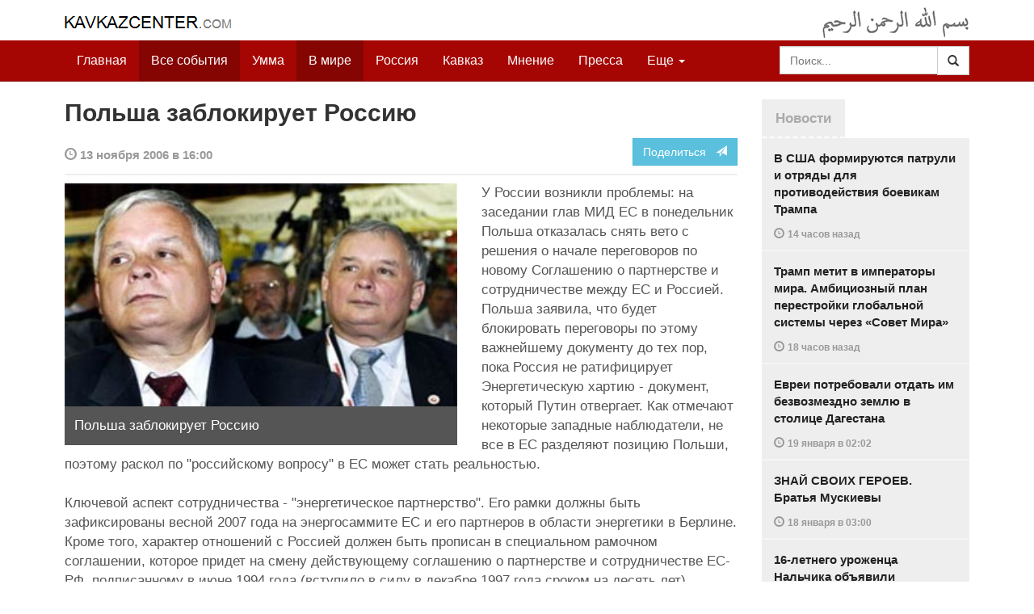

--- FILE ---
content_type: text/html
request_url: https://www.kavkazcenter.com/russ/content/2006/11/13/48302/polsha-zablokiruet-rossiyu.shtml
body_size: 11472
content:
<!DOCTYPE html>
<html lang="ru" prefix="og: http://ogp.me/ns#">
<head>
    <meta charset="utf-8">
    <meta http-equiv="X-UA-Compatible" content="IE=edge">
    <meta name="viewport" content="width=device-width, initial-scale=1">
    <meta name="description" content="Kavkazcenter.com">
    <meta name="author" content="Kavkaz-Center">
    
    <link rel="canonical" href="https://www.kavkazcenter.com/russ/content/2006/11/13/48302/polsha-zablokiruet-rossiyu.shtml">
    <meta property="og:title" content="Польша заблокирует Россию - Kavkazcenter.com" />
    <meta property="og:type" content="article" />
    <meta property="og:description" content=" У России возникли проблемы: на заседании глав МИД ЕС в понедельник Польша отказалась снять вето с решения о начале переговоров по новому Соглашению о партнерстве и сотрудничестве между ЕС и Россией. Польша заявила, что будет&amp;hellip;" />
    <meta property="og:site_name" content="Kavkazcenter.com" />
    <meta property="og:locale" content="ru_RU" />
    <meta property="og:article:author" content="Kavkazcenter.com" />
    <meta property="og:article:section" content="В мире" />
    <meta property="og:url" content="https://www.kavkazcenter.com/russ/content/2006/11/13/48302/polsha-zablokiruet-rossiyu.shtml" />
    
    <meta property="og:image" content="https://www.kavkazcenter.com/russ/content/2006/11/13/48302_1.jpg" />
    
    
    
    <meta name="twitter:card" content="summary_large_image">
    
    <meta name="twitter:site" content="@newkc14">
    <meta name="twitter:title" content="Польша заблокирует Россию">
    <meta name="twitter:description" content=" У России возникли проблемы: на заседании глав МИД ЕС в понедельник Польша отказалась снять вето с решения о начале переговоров по новому Соглашению о партнерстве и сотрудничестве&amp;hellip;" />
    <meta name="twitter:creator" content="@newkc14">
    
    <meta name="twitter:image" content="https://www.kavkazcenter.com/russ/content/2006/11/13/48302_1.jpg">
    

    <meta name="twitter:domain" content="www.kavkazcenter.com">

    <script type="application/ld+json">
    {
        "@context": "http://schema.org"
        ,"@type": "NewsArticle"
        ,"description": " \u0423 \u0420\u043e\u0441\u0441\u0438\u0438 \u0432\u043e\u0437\u043d\u0438\u043a\u043b\u0438 \u043f\u0440\u043e\u0431\u043b\u0435\u043c\u044b: \u043d\u0430 \u0437\u0430\u0441\u0435\u0434\u0430\u043d\u0438\u0438 \u0433\u043b\u0430\u0432 \u041c\u0418\u0414 \u0415\u0421 \u0432 \u043f\u043e\u043d\u0435\u0434\u0435\u043b\u044c\u043d\u0438\u043a \u041f\u043e\u043b\u044c\u0448\u0430 \u043e\u0442\u043a\u0430\u0437\u0430\u043b\u0430\u0441\u044c \u0441\u043d\u044f\u0442\u044c \u0432\u0435\u0442\u043e \u0441 \u0440\u0435\u0448\u0435\u043d\u0438\u044f \u043e \u043d\u0430\u0447\u0430\u043b\u0435 \u043f\u0435\u0440\u0435\u0433\u043e\u0432\u043e\u0440\u043e\u0432 \u043f\u043e \u043d\u043e\u0432\u043e\u043c\u0443 \u0421\u043e\u0433\u043b\u0430\u0448\u0435\u043d\u0438\u044e \u043e \u043f\u0430\u0440\u0442\u043d\u0435\u0440\u0441\u0442\u0432\u0435 \u0438 \u0441\u043e\u0442\u0440\u0443\u0434\u043d\u0438\u0447\u0435\u0441\u0442\u0432\u0435 \u043c\u0435\u0436\u0434\u0443 \u0415\u0421 \u0438 \u0420\u043e\u0441\u0441\u0438\u0435\u0439. \u041f\u043e\u043b\u044c\u0448\u0430 \u0437\u0430\u044f\u0432\u0438\u043b\u0430, \u0447\u0442\u043e \u0431\u0443\u0434\u0435\u0442&hellip;"
        ,"url": "https://www.kavkazcenter.com/russ/content/2006/11/13/48302/polsha-zablokiruet-rossiyu.shtml"
        ,"publisher": {
            "@type": "Organization",
            "name": "Kavkazcenter.com",
            "logo": "https://www.kavkazcenter.com/favicon-194x194.png"
        }
        ,"headline": "\u041f\u043e\u043b\u044c\u0448\u0430 \u0437\u0430\u0431\u043b\u043e\u043a\u0438\u0440\u0443\u0435\u0442 \u0420\u043e\u0441\u0441\u0438\u044e"
,"image": ["https://www.kavkazcenter.com/russ/content/2006/11/13/48302_1.jpg"]
        ,"thumbnailUrl": ["https://www.kavkazcenter.com/russ/content/2006/11/13/48302t_1.jpg"]
        ,"datePublished": "2006-11-13T16:00:57+03:00"
    }
 </script> 
    
    
    
    <link rel="apple-touch-icon" sizes="57x57" href="/apple-touch-icon-57x57.png?v=0004">
    <link rel="apple-touch-icon" sizes="60x60" href="/apple-touch-icon-60x60.png?v=0004">
    <link rel="apple-touch-icon" sizes="72x72" href="/apple-touch-icon-72x72.png?v=0004">
    <link rel="apple-touch-icon" sizes="76x76" href="/apple-touch-icon-76x76.png?v=0004">
    <link rel="apple-touch-icon" sizes="114x114" href="/apple-touch-icon-114x114.png?v=0004">
    <link rel="apple-touch-icon" sizes="120x120" href="/apple-touch-icon-120x120.png?v=0004">
    <link rel="apple-touch-icon" sizes="144x144" href="/apple-touch-icon-144x144.png?v=0004">
    <link rel="apple-touch-icon" sizes="152x152" href="/apple-touch-icon-152x152.png?v=0004">
    <link rel="apple-touch-icon" sizes="180x180" href="/apple-touch-icon-180x180.png?v=0004">
    <link rel="icon" type="image/png" href="/favicon-32x32.png?v=0004" sizes="32x32">
    <link rel="icon" type="image/png" href="/favicon-194x194.png?v=0004" sizes="194x194">
    <link rel="icon" type="image/png" href="/favicon-96x96.png?v=0004" sizes="96x96">
    <link rel="icon" type="image/png" href="/android-chrome-192x192.png?v=0004" sizes="192x192">
    <link rel="icon" type="image/png" href="/favicon-16x16.png?v=0004" sizes="16x16">
    <link rel="manifest" href="/manifest.json?v=0004">
    <link rel="shortcut icon" href="/favicon.ico?v=0004">
    <meta name="msapplication-TileColor" content="#a50604">
    <meta name="msapplication-TileImage" content="/mstile-144x144.png?v=0004">
    <meta name="theme-color" content="#a50604">
    <link href="/russ/rss/events.xml" rel="alternate" type="application/rss+xml" title="Последние события с Kavkazcenter.com" />
    <link href="/russ/rss/events_091.xml" rel="alternate" type="application/rss+xml" title="[RSS v0.91] Последние события с Kavkazcenter.com" />
    
        
            
        
            
        
            
                <link href="/russ/rss/events2.xml" rel="alternate" type="application/rss+xml" title="Последние события в разделе &quot;В мире&quot; с Kavkazcenter.com" />
                <link href="/russ/rss/events2_091.xml" rel="alternate" type="application/rss+xml" title="[RSS v0.91] Последние события в разделе &quot;В мире&quot; с Kavkazcenter.com" />
            
        
            
        
    

    
    <title>Польша заблокирует Россию - Kavkazcenter.com</title>
    <!-- Bootstrap core CSS -->
    <link href="/bootstrap.css" rel="stylesheet">
    <!-- Custom styles -->
    <link href="/canvas.css" type="text/css" rel="stylesheet">
    <link href="/slick.css" type="text/css" rel="stylesheet">
    
    <!-- HTML5 shim and Respond.js IE8 support of HTML5 elements and media queries -->
    <!--[if lt IE 9]>
    <script src="https://oss.maxcdn.com/html5shiv/3.7.2/html5shiv.min.js"></script>
    <script src="https://oss.maxcdn.com/respond/1.4.2/respond.min.js"></script>
    <![endif]-->
</head>

<body>

<div class="navbar" style="margin-bottom:0px;border:0px;background-color:#fff">
    <div class="canvas">
        <div class="container-fluid" style="position:relative;white-space:nowrap">
            <a href="/russ"><img src="/kc.png" id="kclogo" title="Kavkazcenter.com"></a>
            <img src="/bismil.png" id="bismil" title="Во имя Аллаха, Милостивого, Милосердного">
        </div>
    </div>
</div>
<!-- Static navbar -->
<div class="navbar navbar-default navbar-static-top" role="navigation">
    <div class="canvas">
        <div class="container-fluid">
            <div class="navbar-header" id="mainnavhead">
                <button data-toggle="collapse" data-target=".navbar-collapse" type="button" class="navbar-toggle collapsed">
                    <span class="sr-only">Навигация</span>
                    <span class="icon-bar"></span>
                    <span class="icon-bar"></span>
                    <span class="icon-bar"></span>
                </button>
            </div>
            <div id="mainnavbar" class="navbar-collapse collapse col-xs-12 col-lg-12" style="width:100%">
                <ul class="nav navbar-nav">
                    <li class="switems"><a href="/russ/">Главная</a></li>
                    <li class="switems active"><a href="/russ/allevents">Все события</a></li>
                    <li class="switems"><a href="/russ/ummah">Умма</a></li>
                    <li class="switems active"><a href="/russ/world">В мире</a></li>
                    <li class="switems"><a href="/russ/russia">Россия</a></li>
                    <li class="switems"><a href="/russ/caucasus">Кавказ</a></li>
                    <li class="switems"><a href="/russ/opinion">Мнение</a></li>
                    <li class="switems"><a href="/russ/press">Пресса</a></li>
                    <li class="switems"><a href="/russ/daawa">Да’ават</a></li>
                    <li class="switems"><a href="/russ/media">Медиа</a></li>
                    <li class="dropdown">
                        <a href="#more" class="dropdown-toggle" data-toggle="dropdown">Еще <span class="caret"></span></a>
                        <ul class="dropdown-menu" role="menu">
                        
                        <li class="switems" style="display:none;"><a href="/russ/">Главная</a></li>
                        <li class="switems active" style="display:none;"><a href="/russ/allevents">Все события</a></li>
                        <li class="switems" style="display:none;"><a href="/russ/ummah">Умма</a></li>
                        <li class="switems active" style="display:none;"><a href="/russ/world">В мире</a></li>
                        <li class="switems" style="display:none;"><a href="/russ/russia">Россия</a></li>
                        <li class="switems" style="display:none;"><a href="/russ/caucasus">Кавказ</a></li>
                        <li class="switems" style="display:none;"><a href="/russ/opinion">Мнение</a></li>
                        <li class="switems" style="display:none;"><a href="/russ/press">Пресса</a></li>
                        <li class="switems" style="display:none;"><a href="/russ/daawa">Да’ават</a></li>
                        <li class="switems" style="display:none;"><a href="/russ/media">Медиа</a></li>
                        <li class="divider"></li>
                        <!--<li class="dropdown-header">Другое</li> -->
                            <li><a href="/russ/archive">Архив</a></li>
                            <li><a href="/russ/feedback">Обратная связь</a></li>
                        </ul>
                    </li>
                </ul>
                <form class="navbar-form navbar-right" id="searchnavbar" data-lang="russ">
                    <div class="input-group">
                        <input class="form-control" type="text" id="searchnavbarinput" placeholder="Поиск...">
                        <div class="input-group-btn">
                            <button type="submit" class="btn btn-default"><i class="glyphicon glyphicon-search" style="line-height: inherit"></i></button>
                        </div>
                      </div>
                </form>
            </div><!--/.nav-collapse -->
        </div>
    </div>
</div>


<div class="canvas">

<div class="container-fluid">
<div class="row">
<div class="col-xs-12 col-md-8 col-lg-9"> 
    <div class="article" style="margin-bottom:25px;padding:0px;">
        <div class="container-fluid">
            <div class="row">
                <div class="col-xs-12" style="padding:0px;margin:0px 0px 10px 0px">
                    <h2 id="main-title">Польша заблокирует Россию</h2>
                </div>
                <div id="main-article" class="col-xs-12 col-lg-12" style="margin:0px;padding:0px">
                    
<div class="container-fluid nopadding">
    <div class="row" style="margin-top:5px">
        <div style="padding-top: 10px; color:#999;font-size:0.9em;font-weight:600" class="col-xs-12 col-sm-9">
            <span class="glyphicon glyphicon-time"></span> 13 ноября 2006 в 16:00
            
        </div>
        <div class="col-xs-12 col-sm-3">
            <a class="hidden-xs btn btn-info pull-right" href="#shareit">Поделиться &nbsp; <span class="glyphicon glyphicon-send"></span></a>
            <a class="visible-xs btn btn-info col-xs-6" style="margin-top:10px" href="#shareit">Поделиться &nbsp; <span class="glyphicon glyphicon-send"></span></a>
        </div>
    </div>
</div>
<div style="margin:10px 0px;border-top:2px solid #eee"></div>  
                    
                    <div style="margin:0px 30px 10px 0px;padding:0px;" class="col-xs-12 col-lg-7 pull-left">
                        <img width="100%" alt="" src="/russ/content/2006/11/13/48302_1.jpg">
                        <div style="background-color:#555;padding:12px;color:#fff;">
                            
                            Польша заблокирует Россию
                            
                        </div>
                        <div class="hidden-lg" style="margin-bottom:20px"></div>
                    </div>
                    
                    <div id="article-text">
                        <p>
У России возникли проблемы: на заседании глав МИД ЕС в понедельник Польша отказалась снять вето с решения о начале переговоров по новому Соглашению о партнерстве и сотрудничестве между ЕС и Россией. Польша заявила, что будет блокировать переговоры по этому важнейшему документу до тех пор, пока Россия не ратифицирует Энергетическую хартию - документ, который Путин отвергает. Как отмечают некоторые западные наблюдатели, не все в ЕС разделяют позицию Польши, поэтому раскол по &quot;российскому вопросу&quot; в ЕС может стать реальностью.
</p>

<p>
Ключевой аспект сотрудничества - &quot;энергетическое партнерство&quot;. Его рамки должны быть зафиксированы весной 2007 года на энергосаммите ЕС и его партнеров в области энергетики в Берлине. Кроме того, характер отношений с Россией должен быть прописан в специальном рамочном соглашении, которое придет на смену действующему соглашению о партнерстве и сотрудничестве ЕС-РФ, подписанному в июне 1994 года (вступило в силу в декабре 1997 года сроком на десять лет).
</p>

<p>
Напомним, что ЕС получает 44% импортного газа и 30% импортной нефти из России, и ожидается, что в ближайшие годы эти показатели вырастут. По мнению Варшавы, единственно возможный ответ на угрозу, что Россия использует свой контроль над потоком газа для достижения коммерческих и политических целей, это найти новых партнеров и убедить Москву открыть свою трубопроводную сеть для пользования третьим сторонам. 
</p>

<p>
В понедельник премьер-министр Польши Качиньский заявил о блокаде переговоров, &quot;если Россия не будет выполнять соглашения, подписанные с Европейским Союзом&quot;, цитирует заявление Качиньского государственное информационное агентство PAP.
</p>

<p>
&quot;Если будет сохраняться такое положение, при котором соглашения не применяются к Польше только потому, что Россия не хочет этого делать, мы, естественно, будем блокировать переговоры&quot;, - заявил польский премьер. Как передает &quot;Интерфакс&quot;, по его мнению, &quot;зеленый свет&quot; со стороны Польши новому соглашению между ЕС и Россией будет означать, что после подписания такого документа Россия будет продолжать не выполнять его положения по отношению к Польше. &quot;Мы с этим не можем согласиться ни при каких обстоятельствах&quot;, - сказал премьер-министр.
</p>

<p>
Путин неоднократно заявлял, что положения Энергетической хартии экономически невыгодны для России и ратификации этого документа, принятого РФ в 1994 году, не предполагается. 23 сентября на трехсторонней встрече Владимира Путина, Жака Ширака и Ангелы Меркель во французском Компьене Путин вновь заявил, что Россия не подпишет документы Энергетической хартии и Транзитного протокола к ней, если в текст документа не будут внесены изменения, делающие хартию выгодной России.
</p>

<p>
На неофициальном саммите ЕС-Россия в финском городе Лахти никаких изменений в этом вопросе не произошло. 
</p>

<p>
ЕС годами безуспешно пытается убедить Москву ратифицировать Энергетическую хартию, которая подчинит Россию единым принципам инвестирования в энергетическую отрасль, и подписать дополнительный протокол о транзите, дающий третьим сторонам право платить за транспортировку нефти и газа по российским экспортным трубопроводам. 
</p>

<p>
Польша полагает, что эти усилия останутся втуне, если ЕС включит лишь бесспорные элементы в свое предложение по новому соглашению о постоянном сотрудничестве, переговоры о котором с Россией должны начаться 24 ноября. Представители ЕС полагают, что нужно больше гибкости. 
</p>

<p>
&quot;Идея в том, что через новое соглашение о постоянном сотрудничестве мы можем открыть новую дверь к диалогу, способному продвинуть некоторые принципы Энергетической хартии&quot;, - говорит Ферран Таррадльяс, пресс-секретарь Еврокомиссии по энергетике.
</p>

<p>
Раскол между 25 странами ЕС налица. В частном порядке западные дипломаты говорят, что Польша и страны Балтии неконструктивны и в некотором роде испытывают паранойю по отношению к России. Другие бывшие советские сателлиты в ЕС, например Венгрия, занимают менее воинственную позицию, чем Польша. 
</p>

<p>
&quot;Почему жесткая линия? Нам необходим свободный доступ к огромным газовым резервам, находящимся в Казахстане, Туркмении и Каспийском регионе, которые отделены от нас Россией&quot;, - заявил журналистам в минувшую пятницу в Варшаве Петр Возняк, министр экономики, отвечающий за энергетическую политику Польши. Страны Центральной Азии в настоящее время должны продавать газ российской газовой монополии &quot;Газпром&quot;, чтобы отправить его в Западную Европу по российским трубопроводам, давая тем самым Москве контроль над ценами и доставкой. 
</p>

<p>
Польша ведет переговоры о строительстве трубопровода с газовых месторождений Норвегии, сказал Возняк. Она также планирует построить терминал сжиженного газа на побережье Балтийского моря, чтобы сделать возможным получение газа по морю от таких поставщиков, как Алжир. Она также борется, пока без большого успеха, за новый трубопровод, идущий в обход России - из Центральной Азии, через Каспийское море, Азербайджан, Грузию, Черное море и Украину. США тоже добиваются строительства нероссийских трубопроводов для транспортировки нефти и газа из Каспийского региона на Запад. 
</p>

<p>
Другие правительства ЕС реагируют на свою растущую зависимость от российских энергоносителей попытками крепче обнять Москву, отмечает WSJ. Германия, например, поддерживает совместное предприятие &quot;Газпрома&quot; и немецких энергетических компаний по строительству прямого газопровода из России в Германию по дну Балтийского моря. В октябре голландский транспортировщик газа N.V. Nederlandse Gasunie инициировал сделку, с тем чтобы получить 9% в предприятии. Взамен &quot;Газпром&quot; получит неназванную долю в трубопроводе, доставляющем газ из Нидерландов в Британию, которая недавно стала чистым импортером газа, так как резервы месторождений в Северном море быстро истощаются. 
</p>

<p>
Польша и страны Балтии, ранее входившие в СССР, видят в российско-германской газовой магистрали угрожающее стремление обойти трубопроводы, сегодня идущие по их территориям. Они опасаются, что новый газопровод даст России возможность оказывать на них такое же давление, какое она оказала на Украину в январе, когда Москва перекрыла кран в ходе ценового конфликта, что, по мнению дипломатов и аналитиков, было наказанием за политическую нелояльность украинского правительства. Россия вновь включила газ лишь после падения давления в трубопроводе, выходящем с Украины, и крика, поднятого крупными клиентами Москвы в Западной Европе. В ЕС направляется 60% российского газового экспорта. 
</p>

<p>
Представители Польши считают, что Россия уже использует аналогичную тактику против стран ЕС. Когда в июле Литва согласилась продать крупный нефтеперерабатывающий завод польской компании PKN Orlen SA, а не российским претендентам, российская трубопроводная монополия закрыла на ремонт ветку, идущую на НПЗ. Утечки на трубопроводах, по словам чиновников, обычно ликвидируют в течение 48 часов, но прошло уже четыре месяца, а ветка по-прежнему закрыта. 
</p>

Россия также ввела эмбарго на импорт мяса, фруктов и овощей из Польши, когда год назад ухудшились отношения, заявив, что продукция не отвечает российским стандартам. Эмбарго продолжается. &quot;Мы чувствуем, что мы в опасности&quot;, - заявил Возняк.<br />
<br />
<b>КЦ</b>

                    </div>
                </div>
            </div>
        </div>
    </div><!--/article-->    
<a name="shareit"></a>
<div style="margin-bottom:10px;border-top:4px solid #eee"></div>
<div class="container-fluid nopadding">
    <div class="row">
        <div class="col-xs-12">
            <a href="https://twitter.com/intent/tweet?text=%D0%9F%D0%BE%D0%BB%D1%8C%D1%88%D0%B0%20%D0%B7%D0%B0%D0%B1%D0%BB%D0%BE%D0%BA%D0%B8%D1%80%D1%83%D0%B5%D1%82%20%D0%A0%D0%BE%D1%81%D1%81%D0%B8%D1%8E&url=http%3A%2F%2Fwww.kavkazcenter.com%2Fruss%2Fcontent%2F2006%2F11%2F13%2F48302.shtml">
                <img style="margin-right:4px" src="https://imgs2.kavkazcenter.com/social-icons/twitter_48.png">
            </a>
            <a data-href="http://www.kavkazcenter.com/russ/content/2006/11/13/48302/polsha-zablokiruet-rossiyu.shtml" href="https://plus.google.com/share?url=http%3A%2F%2Fwww.kavkazcenter.com%2Fruss%2Fcontent%2F2006%2F11%2F13%2F48302%2Fpolsha-zablokiruet-rossiyu.shtml&hl=ru">
                <img style="margin-right:4px" src="https://imgs2.kavkazcenter.com/social-icons/google-plus_48.png">
            </a>
            <a href="http://www.linkedin.com/shareArticle?mini=true&url=http%3A%2F%2Fwww.kavkazcenter.com%2Fruss%2Fcontent%2F2006%2F11%2F13%2F48302%2Fpolsha-zablokiruet-rossiyu.shtml&title=%D0%9F%D0%BE%D0%BB%D1%8C%D1%88%D0%B0%20%D0%B7%D0%B0%D0%B1%D0%BB%D0%BE%D0%BA%D0%B8%D1%80%D1%83%D0%B5%D1%82%20%D0%A0%D0%BE%D1%81%D1%81%D0%B8%D1%8E">
                <img style="margin-right:4px" src="https://imgs2.kavkazcenter.com/social-icons/linkedin_48.png">
            </a>
            <a href="https://www.facebook.com/sharer/sharer.php?u=http%3A%2F%2Fwww.kavkazcenter.com%2Fruss%2Fcontent%2F2006%2F11%2F13%2F48302%2Fpolsha-zablokiruet-rossiyu.shtml">
                <img style="margin-right:4px" src="https://imgs2.kavkazcenter.com/social-icons/facebook_48.png">
            </a>
            <a href="mailto:?subject=%D0%9F%D1%80%D0%B5%D0%B4%D0%BB%D0%BE%D0%B6%D0%B5%D0%BD%D0%B8%D0%B5%20%D1%81%D1%82%D0%B0%D1%82%D1%8C%D0%B8%20c%20Kavkazcenter.com&body=%D0%9F%D0%BE%D0%BB%D1%8C%D1%88%D0%B0%20%D0%B7%D0%B0%D0%B1%D0%BB%D0%BE%D0%BA%D0%B8%D1%80%D1%83%D0%B5%D1%82%20%D0%A0%D0%BE%D1%81%D1%81%D0%B8%D1%8E%0D%0Ahttp%3A%2F%2Fwww.kavkazcenter.com%2Fruss%2Fcontent%2F2006%2F11%2F13%2F48302%2Fpolsha-zablokiruet-rossiyu.shtml">
                <img style="margin-right:4px" src="https://imgs2.kavkazcenter.com/social-icons/email_48.png">
            </a>
        </div>
    </div>
</div>
<div style="margin:10px 0px 20px 0px;border-top:4px solid #eee"></div>
    
    <div class="visible-xs" style="height:20px;"></div>
    
    <div class="container-fluid nopadding">
        <div class="row">
            <div class="col-xs-12">
                <a id="commentaries"></a>
                <div role="tabpanel"><!--start-tabpanel-->
                    <ul class="nav nav-tabs" role="tablist" id="article-tabs">
                        <li role="presentation" class="active"><a href="#similar" aria-controls="similar" role="tab" data-toggle="tab" style="color:#aaa;font-weight:600">Публикации по теме</a></li>
                        <li role="presentation"><a href="#comments" aria-controls="comments" role="tab" data-toggle="tab" id="toggle-comments" style="color:#aaa;font-weight:600" data-url="russ/comments/48302">Комментарии &nbsp;&nbsp;
                        <span class="badge badge-comments pull-right">0</span>
                        </a>
                        </li>
                    </ul>
                     <div class="tab-content">
                        <div role="tabpanel" class="tab-pane fade in active" id="similar">
                            <div style="margin-bottom:10px;border-top:4px solid #eee"></div>
                            
                            <div style="padding:0px 0px 15px 0px">
                                <div style="height:10px"></div>
                                <a href="/russ/content/2006/11/10/48252/polsha-zablokiruet-mandat-es-na-peregovory-s-rossiej.shtml" class="similar-art">
                                    <span style="font-size:16px;font-weight:600;">
                                        Польша заблокирует мандат ЕС на переговоры с Россией
                                    </span>
                                    <p class="pubdate" style="margin:5px 0px 0px 0px">
                                        В мире » Все события // 10 ноября 2006 в 18:54
                                    </p>
                                </a>
                            </div>
                            
                            <div style="padding:0px 0px 15px 0px">
                                <div style="height:10px"></div>
                                <a href="/russ/content/2006/11/08/48204/rossiya-vnesena-v-spisok-stran-s-vysokoj-stepenyu-biznes-riska.shtml" class="similar-art">
                                    <span style="font-size:16px;font-weight:600;">
                                        Россия внесена в список стран с высокой степенью бизнес-риска
                                    </span>
                                    <p class="pubdate" style="margin:5px 0px 0px 0px">
                                        Россия » Все события // 8 ноября 2006 в 11:08
                                    </p>
                                </a>
                            </div>
                            
                            <div style="padding:0px 0px 15px 0px">
                                <div style="height:10px"></div>
                                <a href="/russ/content/2006/11/06/48151/kachinskij-za-armiyu-evropejskogo-soyuza.shtml" class="similar-art">
                                    <span style="font-size:16px;font-weight:600;">
                                        Качиньский за армию Европейского Союза
                                    </span>
                                    <p class="pubdate" style="margin:5px 0px 0px 0px">
                                        В мире » Все события // 6 ноября 2006 в 09:40
                                    </p>
                                </a>
                            </div>
                            
                            <div style="padding:0px 0px 15px 0px">
                                <div style="height:10px"></div>
                                <a href="/russ/content/2006/10/30/47992/prezident-polshi-khochet-videt-ukrainu-i-gruziyu-v-nato.shtml" class="similar-art">
                                    <span style="font-size:16px;font-weight:600;">
                                        Президент Польши хочет видеть Украину и Грузию в НАТО
                                    </span>
                                    <p class="pubdate" style="margin:5px 0px 0px 0px">
                                        В мире » Все события // 30 октября 2006 в 22:17
                                    </p>
                                </a>
                            </div>
                            
                            <div style="padding:0px 0px 15px 0px">
                                <div style="height:10px"></div>
                                <a href="/russ/content/2006/10/28/47928/polsha-ne-khochet-zaviset-ot-rossijskogo-gaza.shtml" class="similar-art">
                                    <span style="font-size:16px;font-weight:600;">
                                        Польша не хочет зависеть от российского газа
                                    </span>
                                    <p class="pubdate" style="margin:5px 0px 0px 0px">
                                        В мире » Все события // 28 октября 2006 в 08:10
                                    </p>
                                </a>
                            </div>
                            
                            <div style="padding:0px 0px 15px 0px">
                                <div style="height:10px"></div>
                                <a href="/russ/content/2006/06/06/45053/zapad-teryaet-terpenie.shtml" class="similar-art">
                                    <span style="font-size:16px;font-weight:600;">
                                        Запад теряет терпение
                                    </span>
                                    <p class="pubdate" style="margin:5px 0px 0px 0px">
                                        Россия » Мнение // 6 июня 2006 в 11:22
                                    </p>
                                </a>
                            </div>
                            
                        </div><!--/similar-tab-->

                        <div role="tabpanel" class="tab-pane fade" id="comments">


                            
                        </div>
                    </div><!--//tabcontrol-->
                </div><!--//tabpanel-->
            </div>            
        </div><!--/row-->
    </div><!--/similar-and-comments-container-->
    
    <div class="container-fluid nopadding visible-sm visible-xs" id="lnews-small">
        <div class="row">
            <div class="col-xs-12" id="lnews-content-wrap" style="margin-top:30px;">
                <ul class="nav nav-tabs" role="tablist">
                    <li class="active"><a href="#" style="color:#aaa;font-weight:600">Новости</a></li>
                </ul>
            </div>
        </div>
    </div>
    
</div><!--/article-similar-comments-->


    <div class="col-md-4 col-lg-3 hidden-xs hidden-sm" id="lnews-big">
        <ul class="nav nav-tabs" role="tablist">
            <li class="active"><a href="#" style="color:#aaa;font-weight:600">Новости</a></li>
        </ul>
        <div class="list-group" id="lnews-content">
        
            <a href="/russ/content/2026/01/20/123533/v-ssha-formiruyutsya-patruli-i-otryady-dlya-protivodejstviya-boevikam-trampa.shtml" class="list-group-item">В США формируются патрули и отряды для противодействия боевикам Трампа
                <p class="pubdate">
                    <span class="glyphicon glyphicon-time"></span> <span class="timeago" title="2026-01-20T20:40:36+03:00">20 января  в 20:40</span>
                    
                </p>
            </a>
            
            

        
            <a href="/russ/content/2026/01/20/123532/tramp-metit-v-imperatory-mira--ambitsioznyj-plan-perestrojki-globalnoj-sistemy-cherez-sovet-mira.shtml" class="list-group-item">Трамп метит в императоры мира. Амбициозный план перестройки глобальной системы через «Совет Мира»
                <p class="pubdate">
                    <span class="glyphicon glyphicon-time"></span> <span class="timeago" title="2026-01-20T16:40:21+03:00">20 января  в 16:40</span>
                    
                </p>
            </a>
            
            

        
            <a href="/russ/content/2026/01/19/123531/evrei-potrebovali-otdat-im-bezvozmezdno-zemlyu-v-stolitse-dagestana.shtml" class="list-group-item">Евреи потребовали отдать им безвозмездно землю в столице Дагестана
                <p class="pubdate">
                    <span class="glyphicon glyphicon-time"></span> <span class="timeago" title="2026-01-19T02:02:43+03:00">19 января  в 02:02</span>
                    
                </p>
            </a>
            
            

        
            <a href="/russ/content/2026/01/18/123530/znaj-svoikh-geroev--bratya-muskievy.shtml" class="list-group-item">ЗНАЙ СВОИХ ГЕРОЕВ. Братья Мускиевы
                <p class="pubdate">
                    <span class="glyphicon glyphicon-time"></span> <span class="timeago" title="2026-01-18T03:00:15+03:00">18 января  в 03:00</span>
                    
                </p>
            </a>
            
            

        
            <a href="/russ/content/2026/01/17/123529/16-letnego-urozhentsa-nalchika-obyavili-terroristom--zasekrechennoe-dtp-i-pokhischenie-v-okkupirovannoj-chechne.shtml" class="list-group-item">16-летнего уроженца Нальчика объявили «террористом». Засекреченное ДТП и похищение в оккупированной Чечне
                <p class="pubdate">
                    <span class="glyphicon glyphicon-time"></span> <span class="timeago" title="2026-01-17T21:05:37+03:00">17 января  в 21:05</span>
                    
                </p>
            </a>
            
            

        
            <a href="/russ/content/2026/01/17/123528/london-gotovitsya-k-bolshoj-vojne.shtml" class="list-group-item">Лондон готовится к большой войне
                <p class="pubdate">
                    <span class="glyphicon glyphicon-time"></span> <span class="timeago" title="2026-01-17T14:24:07+03:00">17 января  в 14:24</span>
                    
                </p>
            </a>
            
            

        
            <a href="/russ/content/2026/01/16/123527/evropejskie-vojska-v-grenlandii-gotovyatsya-otrazit-agressiyu-ssha.shtml" class="list-group-item">Европейские войска в Гренландии готовятся отразить агрессию США
                <p class="pubdate">
                    <span class="glyphicon glyphicon-time"></span> <span class="timeago" title="2026-01-16T01:05:17+03:00">16 января  в 01:05</span>
                    
                </p>
            </a>
            
            

        
        </div>
    </div>
    
    
    
    
    <div class="col-xs-12 col-sm-4 col-lg-3 hidden-xs hidden-sm pull-right" style="margin-top:20px;">
        <ul class="nav nav-tabs" role="tablist">
            <li class="active"><a href="#" style="color:#aaa;font-weight:600">Актуально</a></li>
        </ul>
        <div class="list-group">
        
            <a href="/russ/content/2025/05/03/123023/ot-demokratii-k-tekhnofeodalizmu.shtml" class="list-group-item headline">
                <img style="margin-bottom:10px" width="100%" alt="«От демократии к технофеодализму»" src="/russ/content/2025/05/03/123023_1.jpg">
                <div>«От демократии к технофеодализму»</div>
            </a>
        
            <a href="/russ/content/2022/11/22/121157/movladi-udugov-shariat-v-ramkakh-demokratii-legitimnost-i-gosudarstvo-dvukh-uschelij--chast1-chast2.shtml" class="list-group-item headline">
                <img style="margin-bottom:10px" width="100%" alt="Мовлади Удугов: Шариат в рамках демократии, легитимность и государство двух ущелий. Часть1, Часть2" src="/russ/content/2022/11/22/121157_1.jpg">
                <div>Мовлади Удугов: Шариат в рамках демократии, легитимность и государство двух ущелий. Часть1, Часть2</div>
            </a>
        
            <a href="/russ/content/2018/10/06/117370/dokku-abu-usman-shamil-sprosil-menya-kogda-ty-stanesh-amirom-ty-obyavish-imárat.shtml" class="list-group-item headline">
                <img style="margin-bottom:10px" width="100%" alt="Докку Абу Усман: Шамиль спросил меня: «Когда ты станешь Амиром, ты объявишь Има&amp;#769;рат?" src="/russ/content/2018/10/06/117370_1.jpg">
                <div>Докку Абу Усман: Шамиль спросил меня: «Когда ты станешь Амиром, ты объявишь Има&#769;рат?</div>
            </a>
        
            <a href="/russ/content/2024/12/20/122766/vazhno-dlya-musulman!--o-planakh-po-vnedreniyu-demokraticheskogo-islama.shtml" class="list-group-item headline">
                <img style="margin-bottom:10px" width="100%" alt="Важно для мусульман!  О планах по внедрению «демократического Ислама»" src="/russ/content/2024/12/20/122766_1.jpg">
                <div>Важно для мусульман!  О планах по внедрению «демократического Ислама»</div>
            </a>
        
        </div>
    </div>
    


</div><!--/row-->

<hr>

<footer>
<p>&copy; Kavkazcenter.com 2020</p>
</footer>

</div><!--/.container-->

</div><!--/canvas-->

<div class="device-xs visible-xs"></div>
<div class="device-sm visible-sm"></div>
<div class="device-md visible-md"></div>
<div class="device-lg visible-lg"></div>

<!-- Bootstrap core JavaScript
================================================== -->
<!-- Placed at the end of the document so the pages load faster -->
<script src="/assets/js/jquery-1.11.1.min.js"></script>
<script src="/assets/js/jquery.timeago.js"></script>
<script src="/assets/js/jquery.timeago.ru.js"></script>
<script src="/assets/js/bootstrap.min.js"></script>
<script src="/assets/js/jquery.validate.min.js"></script>
<script src="/assets/js/jquery.form.min.js"></script>
<script src="/assets/js/navbar.js"></script>
<script src="/article.js"></script>
<script>setclock("2026, 01, 21, 10, 58");</script>
<script defer src="https://static.cloudflareinsights.com/beacon.min.js/vcd15cbe7772f49c399c6a5babf22c1241717689176015" integrity="sha512-ZpsOmlRQV6y907TI0dKBHq9Md29nnaEIPlkf84rnaERnq6zvWvPUqr2ft8M1aS28oN72PdrCzSjY4U6VaAw1EQ==" data-cf-beacon='{"version":"2024.11.0","token":"300bca3294a846a186471a55c7708ba7","r":1,"server_timing":{"name":{"cfCacheStatus":true,"cfEdge":true,"cfExtPri":true,"cfL4":true,"cfOrigin":true,"cfSpeedBrain":true},"location_startswith":null}}' crossorigin="anonymous"></script>
</body>
</html>
